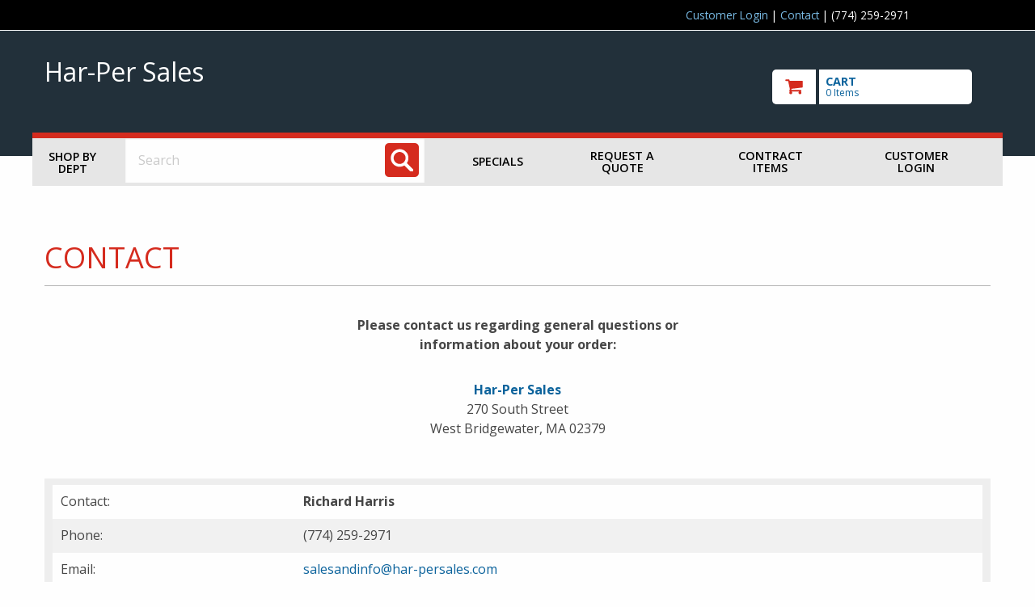

--- FILE ---
content_type: text/html
request_url: https://www.har-persales.com/shop/aboutus/incommember.asp?mscssid=7300279338FB3B55BE82F21EC4EF5B96&mbrid=3529&custid=TEMP
body_size: 19045
content:
<!doctype html>

<html class="no-js" lang="en" dir="ltr">
  <head>
	<meta http-equiv="Content-Type" content="text/html; charset=utf-8" charset="utf-8" />
	<meta http-equiv="x-ua-compatible" content="ie=edge" />
	<meta name="viewport" content="width=device-width, initial-scale=1.0" />


	<title>Har-Per Sales: Contact</title>

	<link rel="stylesheet" href="/shop/responsive/css/foundation.css">
	<link rel="stylesheet" href="/shop/responsive/css/app.css">
	<link href="https://fonts.googleapis.com/css?family=Open+Sans:300,400,600,700,800" rel="stylesheet">
	<link rel="stylesheet" href="/shop/responsive/css/font-awesome/css/font-awesome.min.css">
	<link rel="stylesheet" href="/shop/responsive/css/jquery.sidr.dark.css">
	<link rel="stylesheet" href="/shop/responsive/css/incom.css?v=2">
	<link rel="stylesheet" href="/shop/responsive/css/theme1.css">

	<script src="/shop/responsive/js/vendor/jquery.js"></script>
	<script src="/shop/scripts/jquery.validate.min.js"></script>
	<script src="/shop/scripts/jquery.jsonSuggest-2.js"></script>

	<!-- GA: UA-885320-6 -->	<script>
		(function(i,s,o,g,r,a,m){i['GoogleAnalyticsObject']=r;i[r]=i[r]||function(){
		(i[r].q=i[r].q||[]).push(arguments)},i[r].l=1*new Date();a=s.createElement(o),
		m=s.getElementsByTagName(o)[0];a.async=1;a.src=g;m.parentNode.insertBefore(a,m)
		})(window,document,'script','//www.google-analytics.com/analytics.js','ga');
		ga('create', 'UA-885320-6', 'auto');
		ga('send', 'pageview');
	</script>


	<script language="javascript">


jQuery(document).ready(function( $ ) {
	
	if (0) {
		$('input#find_spec').jsonSuggest({
			url: '//www.har-persales.com/shop/shop/Products/Search.asmx/Suggest?mscssid=732A59BE504C678DBA0A90C9D40F18F9&mbrid=3529&custid=TEMP',
			postData : {
				taxonomy : '0:19,15,12,6,8,3,25,2,21,20,9,4,13,22,5,16,24,11,14,1,17,23,10,7|3:93',
				suppress : '0:1814,1811,18,1813,1812,1815'
			},
			minCharacters: 3,
			width: 500,
			searchURL: '//www.har-persales.com/shop/find2.asp?mscssid=732A59BE504C678DBA0A90C9D40F18F9&mbrid=3529&custid=TEMP',
			searchURLParam: 'find_spec',
			extraURLParams : { categories : document.searchform.categories },
			onSelect: function(item) {
				if (item.url)
					document.location = PageURLx(item.url);
			}
		});
	}
	
});


function doWindowOpts(url, name, opts)
{
	if (!url || !name || url.length <= 0 || name.length <= 0)
		return false;

	var arrOpts	 = new Array();
	var windowOpts = { 'status'	  : 'no',
						'height'	  : 300,
						'width'		: 500,
						'resizable'  : 'yes',
						'toolbar'	 : 'no',
						'location'	: 'no',
						'menubar'	 : 'no',
						'scrollbars' : 'yes' };

	for (key in windowOpts)
	{
		windowOpts[key] = opts[key];
		arrOpts.push(key + "=" + windowOpts[key]);
	}

	window.open(url, name, arrOpts.join(","), 'replace');

	return false;
}

function doSizedWindow( url, width, height )
{
	return doWindowOpts(url, 'InComSupply', {'width' : width, 'height' : height});
}

function doWindow( url )
{
	window.name = 'main';
	return doWindowOpts(url, 'InComSupply', {});
}

function setAdvancedSearch()
{
	var sf  = document.forms["searchform"];
	var asf = document.forms["advancedsearchform"];

	if (sf && asf)
	{
		var findspec = sf.find_spec;
		if (findspec) findspec = findspec.value;

		var sdept = sf.categories;
		if (sdept) sdept = sdept[sdept.selectedIndex].value;

		asf.parentanddepartment.value = sdept;
		asf.find_spec.value			  = findspec;
		asf.submit();
	}

	return false;
}

		
		</script>

		<style>
		
		</style>
		<!-- 3.22.114.99 -->
	</head>
	<body id="member-override" class="palette1">

	<!-- GA: UA-885320-6 --><!-- GA body code -->

<div id="utilityWrap">
	<div class="row" id="utilityBar">
		<div class="large-1 columns"></div>
		<div class="large-8 large-offset-3 small-12 columns">
			<p class="utilityTxt smallCenter">
				
	<a href="#" class="loginTrigger">Customer Login</a> |


 <a href="//www.har-persales.com/shop/aboutus/incommember.asp?mscssid=732A59BE504C678DBA0A90C9D40F18F9&mbrid=3529&custid=TEMP">Contact</a> | (774) 259-2971
			</p>
		</div>

		
		<div class="small-12 columns">
			<div class="customerLogin" id="customerLogin" style="display: none;">
				<form name="incom_login" method="post" action="https://www.har-persales.com/shop/aboutus/incommember.asp?mscssid=732A59BE504C678DBA0A90C9D40F18F9&mbrid=3529&custid=TEMP" style="margin: 1em 0 0 0">
					<label for="username">Username or Email Address
					<input name="username" id="username" placeholder="username/email" size="24" maxlength="256" type="text" /></label>

					<label for="pw">Password
					<input id="pw" name="password" placeholder="password" value="" size="12" maxlength="256" type="password" /></label>

					<br />

					<input name="login_btn" id="login_btn" value=" LOGIN " type="submit" class="button" />
					<input name="login" id="login" value="1" type="hidden" />
					<input type="hidden" name="login_redirect" value="https://www.har-persales.com/shop/aboutus/incommember.asp?mscssid=732A59BE504C678DBA0A90C9D40F18F9&amp;mbrid=3529&amp;custid=TEMP" />

					<div style="clear: both;"></div>

					<div class="become-customer">
						Not a customer? <a href="//www.har-persales.com/shop/aboutus/incommember.asp?mscssid=732A59BE504C678DBA0A90C9D40F18F9&mbrid=3529&custid=TEMP">Request an account!</a>
					</div>
					<a href="javascript:;" class="forgot-password" onclick="window.open('/shop/forgot_password.asp', 'forgotpassword', 'resizable=yes,height=400,width=500'); return false;">Forgot Password?</a>
				</form>
			</div>
		</div>

	</div>
</div>

<div id="mast" role="banner">
	<div class="row">
		<div class="large-9 medium-7 small-12 columns">
			<a href="//www.har-persales.com/shop/departments.asp?mscssid=732A59BE504C678DBA0A90C9D40F18F9&mbrid=3529&custid=TEMP" class="logo-link">
			
				<div id="membername">Har-Per Sales</div>
			
			</a>
			<div id="extraPhone">
				(774) 259-2971
			</div>
		</div>
		<div class="large-3 medium-5 small-12 columns">
			
<a href="//www.har-persales.com/shop/basket.asp?mscssid=732A59BE504C678DBA0A90C9D40F18F9&mbrid=3529&custid=TEMP" id="checkoutWrap" title="Go to Cart" aria-label="go to cart">
	<img src="/shop/responsive/img/cart_ico.png" alt="Checkout" id="cartIco">
	<div id="cartData">
		<p>CART</p>
		<span id="cartItems">0 Items</span>
	</div>
	<div style="clear:both;"></div>
</a>

<div id="hamburger" class="show-for-small-only">
	<a sid="mobile-menu" class="menu-button" href="#sidr">Toggle menu</a>
</div>

		</div>
	</div>
</div>


<div id="sidr" class="hide-for-medium-up show-for-landscape-phone" style="display: none;">
	<ul>
		<li>
			<a href="//www.har-persales.com/shop/dept.asp?mscssid=732A59BE504C678DBA0A90C9D40F18F9&mbrid=3529&custid=TEMP">Shop by Dept</a>
		</li>
		
		<li>
			
				<a href="//www.har-persales.com/shop/specials.asp?mscssid=732A59BE504C678DBA0A90C9D40F18F9&mbrid=3529&custid=TEMP">Specials</a>
			
		</li>
		
		<li>
			
			<a href="//www.har-persales.com/shop/onetimebuy.asp?mscssid=732A59BE504C678DBA0A90C9D40F18F9&mbrid=3529&custid=TEMP">Request a Quote</a>
			
		</li>
		
		<li>
			
				<a href="//www.har-persales.com/shop/contract_items.asp?mscssid=732A59BE504C678DBA0A90C9D40F18F9&mbrid=3529&custid=TEMP">Contract Items</a>
			
		</li>

	</ul>
	<form action="/shop/find2.asp" method="get" class="hide-for-landscape-phone">
		<input type="text" name="find_spec" aria-label="Search" placeholder="Search..." value="" />
	</form>
</div>
<div id="overlay"></div>
<div class="hide-for-small-only row" id="mainNavWrap" role="navigation">

	<div class="large-1 medium-2 small-12 columns" id="shop_by_dept">
		<a href="//www.har-persales.com/shop/dept.asp?mscssid=732A59BE504C678DBA0A90C9D40F18F9&mbrid=3529&custid=TEMP">Shop by Dept</a>
	</div>
	<div class="large-4 medium-8 small-12 columns" role="search">
		<form name="searchform" id="searchForm" method="post" action="//www.har-persales.com/shop/find2.asp?mscssid=732A59BE504C678DBA0A90C9D40F18F9&mbrid=3529&custid=TEMP">
			<label for="find_spec" class="visuallyhidden">Search: </label>
			<input name="find_spec" id="find_spec" type="text" placeholder="Search" size="25" value="" />
		  	<input type="image" aria-label="Search" name="submitbutton" id="searchBt" alt="search" title="search" src="/shop/responsive/img/ico_search.png">
		</form>
	</div>
	<div class="large-7 medium-2 small-12 columns">
		<div id="hamburger2" class="show-for-landscape-phone">
			<a sid="mobile-menu" class="menu-button" href="#sidr">Toggle menu</a>
		</div>

		<div id="mainnav" class="hide-for-landscape-phone">
			<!-- a href="#">Brands</a To add this, change css to padding: 1em 1.5em; in #mainnav a in themes -->
			
					<a href="//www.har-persales.com/shop/specials.asp?mscssid=732A59BE504C678DBA0A90C9D40F18F9&mbrid=3529&custid=TEMP">Specials</a>
				
				<a href="//www.har-persales.com/shop/onetimebuy.asp?mscssid=732A59BE504C678DBA0A90C9D40F18F9&mbrid=3529&custid=TEMP">Request a Quote</a>
			
				<a href="//www.har-persales.com/shop/contract_items.asp?mscssid=732A59BE504C678DBA0A90C9D40F18F9&mbrid=3529&custid=TEMP">Contract Items</a>
			
				<a href="#" class="loginTrigger">Customer Login</a>
			

		</div>
	</div>
	
</div>

<!-- HEADER END -->



<div role="main">
	<div class="pageWrap">
    <div class="row intHeader">
      <div class="large-12 medium-12 small-12 columns">
        <h1>Contact</h1>
      </div>
    </div>
		<div class="row">
			<div class="large-12 medium-12 small-12 columns">
			
<!-- <img src="//media.incomsupply.com/incom/headers/customer.gif" width=245 height=30 border=0><br /><br /><br /> -->

<center class="bodyText">
  
    <b>Please contact us regarding general questions or <BR>information about your order:</b>
  
</center><br />

<table border="0" cellpadding="5" cellspacing="0" align="center" width="350">
  <tr valign="top">
    <td align="left" class="bodyText">
	

	<center><b><font size="3"><A HREF="http://www.har-persales.com">Har-Per Sales</A></font></b><br>
	  270 South Street<BR>
	  	West Bridgewater, MA 02379<BR>
	  
	</center>
    </font>
    </td>
  </tr>
</table><br />


  <table border="0" cellpadding="5" cellspacing="0" align="center" width="350">
    <tr>
      <td colspan="2" align="left" bgcolor="#eeeeee" class="bodyText">
       <table cellspacing="0" cellpadding="2" border="0">
         
           <tr>
             <td>Contact:</td><td><B>Richard Harris</B></td>
           </tr>
         
         <tr>
           <td style="padding-right: 30px;">Phone:</td><td>(774) 259-2971</td>
         </tr>
         
             <tr>
               <td>Email:</td><td><A HREF="mailto:salesandinfo@har-persales.com">salesandinfo@har-persales.com</A></td>
             </tr>
           
       </table>
      </td>
    </tr>
  </table>


<!--            <P ALIGN="CENTER">
              <IMG SRC="//media.incomsupply.com/incom/shop/creditcards.gif" WIDTH="145" HEIGHT="22" BORDER="0" ALT="Credit Cards">
              <BR CLEAR="ALL">
              <A HREF="http://www.bbbonline.org/r2.cfm?ID=0352000287"><IMG SRC="//media.incomsupply.com/incom/other/bbbolt.gif" WIDTH=65 HEIGHT=50 BORDER="0" ALT="BBBOnLine"></A>
              <A HREF="http://www.verisign.com/"><IMG SRC="//media.incomsupply.com/incom/other/verisign.gif" WIDTH=119 HEIGHT=50 BORDER="0" ALT="Verisign"></A>
              <A HREF="http://www.bbbsa.org/"><IMG SRC="//media.incomsupply.com/incom/other/bbbslogosm.gif" WIDTH=152 HEIGHT=50 BORDER="0" ALT="Big Brothers Big Sisters of America"></A>
            </P>-->
		</div>
	</div>
</div>



<!-- BEGIN FOOTER --><!--  -->
<div id="footer" role="footer">
	<div class="row">
		<div class="large-2 medium-4 small-12 columns">
		
				<span class="mbraddress">
					270 South Street<br />
				West Bridgewater, MA 02379
				</span>
			
			<div>(774) 259-2971</div>
			
				<a href="mailto:salesandinfo@har-persales.com">salesandinfo@har-persales.com</a>
			
		</div>
		<div class="large-7 medium-8 small-12 columns member-footer">

		</div>
		<div class="large-3 medium-12 small-12 columns" style="text-align: center;">
			<a href="/" class="logo-link">
				
					<div id="membername">Har-Per Sales</div>
				
			</a>
		</div>
	</div>
	<div class="row">
		<p class="footer-links">
			
				<a href="https://www.incomsupply.com/members/" target="_new">Member Area</a> |
			
		<a href="/shop/aboutus/privacy.asp"> Privacy Policy </a> |
		<a href="/shop/aboutus/wcag.asp"> Accessibility Policy</a></p>
		</div>
</footer>

    <script src="/shop/responsive/js/vendor/what-input.js"></script>
    <script src="/shop/responsive/js/vendor/foundation.js"></script>
    <script src="/shop/responsive/js/app.js"></script>
    <script src="/shop/responsive/js/jquery.sidr.min.js"></script>
    <script src="/shop/responsive/js/ui-widget-scripts.js?v=2"></script>

    <script>

    $(document).ready(function () {
      $('#mobile-menu').sidr({
        timing: 'ease-in-out',
        speed: 500,
	    displace: false,
  		side: 'right'
      });
    });
    $( window ).resize(function () {
      $.sidr('close', 'sidr');
    });

    $('#overlay, #close-menu-button').click(function () {
      $.sidr('close', 'sidr');
    });

    $('.menu-button').click(function () {
      $.sidr('open', 'sidr');
    });


    </script>
<!-- END FOOTER -->

<!-- 'Start Department Menu -->
	<div id="flyoutContent" style="display: none;">
		<div id="cat_flyout_display" class="cat_flyout_display">
			<div class="deptrow row">
				<div class='deptcolumn column small-4 end'><ul>
<li><a href='//www.har-persales.com/shop/dept.asp?mscssid=732A59BE504C678DBA0A90C9D40F18F9&mbrid=3529&custid=TEMP&parent_id=0&dept_id=19&idept_name=Automotive'>Automotive</a></li><li><a href='//www.har-persales.com/shop/dept.asp?mscssid=732A59BE504C678DBA0A90C9D40F18F9&mbrid=3529&custid=TEMP&parent_id=0&dept_id=15&idept_name=Building%20Materials'>Building Materials</a></li><li><a href='//www.har-persales.com/shop/dept.asp?mscssid=732A59BE504C678DBA0A90C9D40F18F9&mbrid=3529&custid=TEMP&parent_id=0&dept_id=12&idept_name=Cleaning%20Supplies'>Cleaning Supplies</a></li><li><a href='//www.har-persales.com/shop/dept.asp?mscssid=732A59BE504C678DBA0A90C9D40F18F9&mbrid=3529&custid=TEMP&parent_id=0&dept_id=6&idept_name=Clothing%20%26%20Apparel'>Clothing & Apparel</a></li><li><a href='//www.har-persales.com/shop/dept.asp?mscssid=732A59BE504C678DBA0A90C9D40F18F9&mbrid=3529&custid=TEMP&parent_id=0&dept_id=8&idept_name=Doors%20%26%20Windows'>Doors & Windows</a></li><li><a href='//www.har-persales.com/shop/dept.asp?mscssid=732A59BE504C678DBA0A90C9D40F18F9&mbrid=3529&custid=TEMP&parent_id=0&dept_id=3&idept_name=Electrical'>Electrical</a></li><li><a href='//www.har-persales.com/shop/dept.asp?mscssid=732A59BE504C678DBA0A90C9D40F18F9&mbrid=3529&custid=TEMP&parent_id=0&dept_id=25&idept_name=Electronics'>Electronics</a></li><li><a href='//www.har-persales.com/shop/dept.asp?mscssid=732A59BE504C678DBA0A90C9D40F18F9&mbrid=3529&custid=TEMP&parent_id=0&dept_id=2&idept_name=Farm%20%26%20Ranch'>Farm & Ranch</a></li><li><a href='//www.har-persales.com/shop/dept.asp?mscssid=732A59BE504C678DBA0A90C9D40F18F9&mbrid=3529&custid=TEMP&parent_id=0&dept_id=21&idept_name=Food%20%26%20Snacks'>Food & Snacks</a></li></ul></div>
<div class='deptcolumn column small-4 end'><ul>
<li><a href='//www.har-persales.com/shop/dept.asp?mscssid=732A59BE504C678DBA0A90C9D40F18F9&mbrid=3529&custid=TEMP&parent_id=0&dept_id=20&idept_name=Hand%20Tools'>Hand Tools</a></li><li><a href='//www.har-persales.com/shop/dept.asp?mscssid=732A59BE504C678DBA0A90C9D40F18F9&mbrid=3529&custid=TEMP&parent_id=0&dept_id=9&idept_name=Hardware'>Hardware</a></li><li><a href='//www.har-persales.com/shop/dept.asp?mscssid=732A59BE504C678DBA0A90C9D40F18F9&mbrid=3529&custid=TEMP&parent_id=0&dept_id=4&idept_name=Heating%2C%20Ventilation%20%26%20Air%20Conditioning'>Heating, Ventilation & Air Conditioning</a></li><li><a href='//www.har-persales.com/shop/dept.asp?mscssid=732A59BE504C678DBA0A90C9D40F18F9&mbrid=3529&custid=TEMP&parent_id=0&dept_id=13&idept_name=Holiday%20Decorations%20%26%20Supplies'>Holiday Decorations & Supplies</a></li><li><a href='//www.har-persales.com/shop/dept.asp?mscssid=732A59BE504C678DBA0A90C9D40F18F9&mbrid=3529&custid=TEMP&parent_id=0&dept_id=22&idept_name=Housewares'>Housewares</a></li><li><a href='//www.har-persales.com/shop/dept.asp?mscssid=732A59BE504C678DBA0A90C9D40F18F9&mbrid=3529&custid=TEMP&parent_id=0&dept_id=5&idept_name=Lawn%20%26%20Garden'>Lawn & Garden</a></li><li><a href='//www.har-persales.com/shop/incom_dept.asp?mscssid=732A59BE504C678DBA0A90C9D40F18F9&mbrid=3529&custid=TEMP&parent_id=0&dept_id=93&idept_name=Midstate%20Tool%20%26%20Supply'>Midstate Tool & Supply</a></li><li><a href='//www.har-persales.com/shop/dept.asp?mscssid=732A59BE504C678DBA0A90C9D40F18F9&mbrid=3529&custid=TEMP&parent_id=0&dept_id=16&idept_name=Office%20Supplies'>Office Supplies</a></li><li><a href='//www.har-persales.com/shop/dept.asp?mscssid=732A59BE504C678DBA0A90C9D40F18F9&mbrid=3529&custid=TEMP&parent_id=0&dept_id=24&idept_name=Outdoor%20Living'>Outdoor Living</a></li></ul></div>
<div class='deptcolumn column small-4 end'><ul>
<li><a href='//www.har-persales.com/shop/dept.asp?mscssid=732A59BE504C678DBA0A90C9D40F18F9&mbrid=3529&custid=TEMP&parent_id=0&dept_id=11&idept_name=Paint%20%26%20Painting%20Supplies'>Paint & Painting Supplies</a></li><li><a href='//www.har-persales.com/shop/dept.asp?mscssid=732A59BE504C678DBA0A90C9D40F18F9&mbrid=3529&custid=TEMP&parent_id=0&dept_id=14&idept_name=Pet%20Supplies'>Pet Supplies</a></li><li><a href='//www.har-persales.com/shop/dept.asp?mscssid=732A59BE504C678DBA0A90C9D40F18F9&mbrid=3529&custid=TEMP&parent_id=0&dept_id=1&idept_name=Plumbing%20Supplies'>Plumbing Supplies</a></li><li><a href='//www.har-persales.com/shop/dept.asp?mscssid=732A59BE504C678DBA0A90C9D40F18F9&mbrid=3529&custid=TEMP&parent_id=0&dept_id=17&idept_name=Power%20Tools%20%26%20Accessories'>Power Tools & Accessories</a></li><li><a href='//www.har-persales.com/shop/dept.asp?mscssid=732A59BE504C678DBA0A90C9D40F18F9&mbrid=3529&custid=TEMP&parent_id=0&dept_id=23&idept_name=Safety'>Safety</a></li><li><a href='//www.har-persales.com/shop/dept.asp?mscssid=732A59BE504C678DBA0A90C9D40F18F9&mbrid=3529&custid=TEMP&parent_id=0&dept_id=10&idept_name=Sporting%20Goods'>Sporting Goods</a></li><li><a href='//www.har-persales.com/shop/dept.asp?mscssid=732A59BE504C678DBA0A90C9D40F18F9&mbrid=3529&custid=TEMP&parent_id=0&dept_id=7&idept_name=Storage%20%26%20Organization'>Storage & Organization</a></li></ul></div>

			</div>
		</div>
	</div>

<!-- 'End Department Menu -->
  </body>
</html>
<!-- 'END VESTIGAL FOOTER -->



--- FILE ---
content_type: text/css
request_url: https://www.har-persales.com/shop/responsive/css/incom.css?v=2
body_size: 7222
content:
html,
body {
  font-size: 16px;
}

body > img:first-child {
  display: none;
}

a[href*="/"]:after,
a[href*="/"]:visited:after {
  content: normal;
}

:required {
  box-shadow: 0px 0px 4px rgba(200, 0, 0, 0.85);
}

.loginerror {
  text-align: right;
  font-style: italic;
  padding: 0.5em;
  background-color: #880000;
  color: white;
  float: right;
  margin-top: 0.25em;
}

.error-text {
  color: #aa0000;
  font-weight: bold;
}

.error-box {
  width: 70%;
  padding: 1em;
  margin: 1em auto;
  border: solid #aa0000 0.1em;
  text-align: center;
}

#membername {
  font-size: 24pt;
  color: white;
}

#checkoutWrap {
  margin: 1em 0 0 0;
  display: block;
}

.frontMemberImage {
  margin: 0 auto;
  display: block;
}

#footer .footer-links {
  text-align: center;
}

.welcome-message {
  border: 1px solid #ddd;
  border-radius: 12px;
  padding-top: 1em;
  margin-bottom: 1em;
  font-size: 1.2em;
}

.welcome-message p {
  text-align: center;
  line-height: 1.4;
}

.prop65-product-image {
  width: 100px;
}

.prop65-modal-link {
  padding: 0.5em 0;
}

.prop65-modal-link a {
  font-weight: bold;
}

.prop65-modal-link img {
  padding: 0.25em;
  margin-right: 0.25em;
  margin-top: -0.1em;
}

.prop65-product-detail {
  font-weight: normal;
  font-size: 1rem;
}

.prop65-product-warning {
  margin: 1em 0;
}

.prop65-product-warning img {
  margin-right: 0.5em;
  margin-top: 0.1em;
}

.prop65-product-warning-message {
  font-size: 1rem;
  font-weight: normal;
  padding-top: 1em;
  display: inline;
}

/*\
\__|
$$\ $$$$$$$\  $$$$$$$\   $$$$$$\   $$$$$$\         $$$$$$\   $$$$$$\   $$$$$$$\ 
$$ |$$  __$$\ $$  __$$\ $$  __$$\ $$  __$$\       $$  __$$\ $$  __$$\ $$  _____|
$$ |$$ |  $$ |$$ |  $$ |$$$$$$$$ |$$ |  \__|      $$ /  $$ |$$ /  $$ |\$$$$$$\  
$$ |$$ |  $$ |$$ |  $$ |$$   ____|$$ |            $$ |  $$ |$$ |  $$ | \____$$\ 
$$ |$$ |  $$ |$$ |  $$ |\$$$$$$$\ $$ |            $$$$$$$  |\$$$$$$$ |$$$$$$$  |
\__|\__|  \__|\__|  \__| \_______|\__|            $$  ____/  \____$$ |\_______/ 
                                                  $$ |      $$\   $$ |
*********** from theme1 inner pages ***********   $$ |      \$$$$$$  |
                                                  \__|       \_____*/
.intHeader {
  margin-top: 1em;
  padding-bottom: 2.25em;
}

.intHeader h1 {
  text-transform: uppercase;
  padding-bottom: 0.25em;
  border-bottom: 1px solid #b4b4b4;
  font-weight: 400;
  color: #d52b1e;
  margin-bottom: 0;
}

.form-thank-you {
  color: #a00;
  font-size: 1.2em;
}

/*\                                               
                                    $$ |                                              
 $$$$$$\   $$$$$$\   $$$$$$\   $$$$$$$ |       $$$$$$\   $$$$$$\   $$$$$$\   $$$$$$\  
$$  __$$\ $$  __$$\ $$  __$$\ $$  __$$ |      $$  __$$\  \____$$\ $$  __$$\ $$  __$$\ 
$$ /  $$ |$$ |  \__|$$ /  $$ |$$ /  $$ |      $$ /  $$ | $$$$$$$ |$$ /  $$ |$$$$$$$$ |
$$ |  $$ |$$ |      $$ |  $$ |$$ |  $$ |      $$ |  $$ |$$  __$$ |$$ |  $$ |$$   ____|
$$$$$$$  |$$ |      \$$$$$$  |\$$$$$$$ |      $$$$$$$  |\$$$$$$$ |\$$$$$$$ |\$$$$$$$\ 
$$  ____/ \__|       \______/  \_______|      $$  ____/  \_______| \____$$ | \_______|
$$ |                                          $$ |                $$\   $$ |          
$$ |                                          $$ |                \$$$$$$  |          
\__|                                          \__|                 \_____*/

.volume_discount_table .vdisc {
  text-align: right;
}

.prodInfo p {
  margin: 0;
  color: #737373;
}

.prodInfo .prodName {
  font-size: 1.5em;
  font-weight: 600;
  margin: 0;
  font-size: 1.1em;
  margin: 0;
  color: #111;
}

.prodInfo .prodBrand {
  font-size: 0.85em;
}

.prodInfo .prodSku {
  font-size: 0.85em;
}

.prodInfo .prodPrice {
  font-size: 1.4em;
  font-weight: 600;
  margin: 0;
  color: #111;
}

.prodInfo a.prodView {
  font-size: 0.65em;
  font-weight: 400;
}

.prodDetails {
  margin-bottom: 2em;
}

.prodDetails .prodSubCompany {
  font-weight: 600;
  font-size: 1.2em;
}

.prodVariations {
  font-size: 0.9em;
}

.prodVariations th {
  background-color: #dadada;
}

/*\                               $$\                      $$\     
                  $$ |                              $$ |                     $$ |    
 $$$$$$$\$$$$$$\$$$$$$\          $$$$$$$\  $$$$$$\  $$ | $$$$$$\   $$$$$$$\$$$$$$\   
$$  _____\____$$\_$$  _|        $$  _____|$$  __$$\ $$ |$$  __$$\ $$  _____\_$$  _|  
$$ /     $$$$$$$ |$$ |          \$$$$$$\  $$$$$$$$ |$$ |$$$$$$$$ |$$ /       $$ |    
$$ |    $$  __$$ |$$ |$$\        \____$$\ $$   ____|$$ |$$   ____|$$ |       $$ |$$\ 
\$$$$$$$\$$$$$$$ |\$$$$  |      $$$$$$$  |\$$$$$$$\ $$ |\$$$$$$$\ \$$$$$$$\  \$$$$  |
 \_______\_______| \____/       \_______/  \_______|\__| \_______| \_______|  \___*/

.row .row.catSelection {
  margin: 0 0 1em 0;
  border: 1px solid #d9d9d9;
}

.catList a {
  font-weight: 400;
}

.catList a:hover {
  font-weight: 700;
  text-decoration: underline;
}

.catHd {
  padding-left: 0.75rem;
}

.catHd h2 {
  font-weight: 400;
  margin-bottom: 0.5em;
  color: #5d5d5d;
  font-size: 2em;
}

.catInstruct {
  font-weight: 400;
  color: #737373;
}

.breadCrumbs {
  padding-left: 0;
}

/*\       $$\                                              
          \__|      $$ |                                             
 $$$$$$$\ $$\  $$$$$$$ | $$$$$$\        $$$$$$$\   $$$$$$\$$\    $$\ 
$$  _____|$$ |$$  __$$ |$$  __$$\       $$  __$$\  \____$$\$$\  $$  |
\$$$$$$\  $$ |$$ /  $$ |$$$$$$$$ |      $$ |  $$ | $$$$$$$ \$$\$$  / 
 \____$$\ $$ |$$ |  $$ |$$   ____|      $$ |  $$ |$$  __$$ |\$$$  /  
$$$$$$$  |$$ |\$$$$$$$ |\$$$$$$$\       $$ |  $$ |\$$$$$$$ | \$  /   
\_______/ \__| \_______| \_______|      \__|  \__| \_______|  \*/

.vertNavHd {
  font-weight: 700;
  display: block;
  margin-bottom: 0.85em;
}

.vertNavGroup {
  margin-bottom: 1em;
}

.vertNav nav ul {
  list-style: none;
  padding: 0;
  margin: 0;
  line-height: 115%;
}

.vertNav li {
  margin-bottom: 0.6em;
  font-size: 0.85em;
}

.vertNav li:hover {
  text-decoration: underline;
  font-weight: 700;
}

.memberNav {
  text-align: center;
  width: 90%;
  margin: 0 auto 1em auto;
}

.memberNav div {
  text-align: center;
  display: inline-block;
  margin: 1em 0.25em;
}

.memberNav div a {
  font-size: 1em;
  color: #fff;
  padding: 0.75em 2.5em;
  /* margin-right:.5em; */
  background-color: #d52b1e;
  -moz-border-radius: 5px;
  -webkit-border-radius: 5px;
  border-radius: 5px;
  -khtml-border-radius: 5px;
  -webkit-transition: background-color 0.5s ease;
  -moz-transition: background-color 0.5s ease;
  -o-transition: background-color 0.5s ease;
  transition: background-color 0.5s ease;
}

.memberNav div a:hover {
  background-color: rgba(0, 0, 0, 0.8);
  opacity: 0.8;
}

.palette6 #mainNavWrap #searchForm a {
  color: black;
}

/*$$$$\  $$$$$$$\   $$$$$$\  
$$  __$$\ $$  __$$\ $$  __$$\ 
$$ /  $$ |$$ |  $$ |$$ /  $$ |
$$$$$$$$ |$$ |  $$ |$$$$$$$$ |
$$  __$$ |$$ |  $$ |$$  __$$ |
$$ |  $$ |$$ |  $$ |$$ |  $$ |
$$ |  $$ |$$$$$$$  |$$ |  $$ |
\__|  \__|\_______/ \__|  \_*/

a:focus {
  color: red;
  text-decoration: underline;
  outline: none !important;
  border: 1px solid red;
}

input.button:focus {
  border: 1px solid red;
  background-color: red;
  outline: none !important;
}

input:focus,
textarea:focus,
select:focus {
  border: 1px solid red;
  outline: 1px solid red;
}

#mainNavWrap a:focus {
  color: #fff;
  text-decoration: underline;
  background-color: #000;
}

.memberNav a:focus {
  border: 1px solid blue;
  outline: none !important;
}

.column-block a:focus {
  border: 1px solid blue;
  display: block;
  background-color: black;
}

a.skip-link {
  position: absolute;
  left: -10000px;
  top: auto;
  width: 1px;
  height: 1px;
  overflow: hidden;
}

a.skip-link:focus {
  position: static;
  width: auto;
  height: auto;
}

/*\            $$$$$$\  $$\                                $$\     
                  $$ |          $$  __$$\ $$ |                               $$ |    
 $$$$$$$\$$$$$$\$$$$$$\         $$ /  \__|$$ |$$\   $$\  $$$$$$\  $$\   $$\$$$$$$\   
$$  _____\____$$\_$$  _|        $$$$\     $$ |$$ |  $$ |$$  __$$\ $$ |  $$ \_$$  _|  
$$ /     $$$$$$$ |$$ |          $$  _|    $$ |$$ |  $$ |$$ /  $$ |$$ |  $$ | $$ |    
$$ |    $$  __$$ |$$ |$$\       $$ |      $$ |$$ |  $$ |$$ |  $$ |$$ |  $$ | $$ |$$\ 
\$$$$$$$\$$$$$$$ |\$$$$  |      $$ |      $$ |\$$$$$$$ |\$$$$$$  |\$$$$$$  | \$$$$  |
 \_______\_______| \____/       \__|      \__| \____$$ | \______/  \______/   \____/ 
                                              $$\   $$ |                             
                                              \$$$$$$  |                             
                                               \_____*/
#cat_flyout_display,
#find_spec_results {
  position: absolute;
  background-color: white;
  margin-left: 0;
  font-size: 1rem;
  border: 1px solid #ddd;
}

#find_spec_results {
  width: 40em !important;
}

#cat_flyout_display {
  margin-top: 0.8em;
  margin-left: -1em;
  width: 51em; /* About 768 */
  display: none;
  padding-bottom: 1em;
  padding-top: 1em;
}

#shop_by_dept:hover #cat_flyout_display,
#shop_by_dept #cat_flyout_display:hover {
  display: block;
}

#cat_flyout_display .depthead {
  text-transform: none;
  text-align: left;
  margin-left: 0.9375rem;
  border-bottom: 1px solid #333;
  padding-top: 1em;
  margin-bottom: 0.5em;
}

#cat_flyout_display .deptcolumn ul,
#cat_flyout_display .deptcolumn ul a,
#cat_flyout_display .deptcolumn ul a:link {
  margin-left: 0;
  margin-bottom: 0;
  padding-left: 0;
  line-height: 1.1;
  font-weight: normal;
  color: #000 !important;
}

#cat_flyout_display .deptcolumn ul a:focus,
#cat_flyout_display .deptcolumn ul a:hover {
  color: red !important;
  text-decoration: underline;
}

#cat_flyout_display .deptcolumn ul a:focus {
  border: 1px solid red;
  background-color: transparent;
}

#cat_flyout_display .deptrow {
  margin-left: 0;
  margin-right: 0;
}

#cat_flyout_display li,
#find_spec_results li {
  display: block;
  text-align: left;
  text-transform: none;
  padding-bottom: 0.75em;
}

#find_spec_results li {
  padding-left: 1em;
  font-weight: normal;
}

#find_spec_results li small {
  display: block;
  padding-left: 2em;
  font-weight: normal;
}

#find_spec_results .jsonSuggestResultHeader {
  display: block;
  border-bottom: 1px solid #333;
  padding-top: 1em;
  line-height: 1.1;
  text-transform: uppercase;
  margin-bottom: 0.5em;
}

#shop_by_dept {
  padding-top: 1em;
  padding-bottom: 1em;
}

.mult-price-qty,
.mult-price-discount {
  background-color: #f1f1f1;
  border: solid #000000 1px;
  border-top: none;
  text-align: center;
  padding: 0.5rem 0;
}

.mult-price-top {
  border-top: solid #000000 1px;
}

.mult-price-qty {
  background-color: #dadada !important;
  font-weight: bold;
  border-right: none;
}

.compare-field {
  padding: 0.5rem;
}

.compare-field-label {
  width: 200px;
  text-align: right;
  background-color: #dadada !important;
  font-weight: bold;
}

.compare-field-qty-label {
  text-align: right;
  padding-top: 0.45rem;
  font-weight: bold;
}

.product-grid-addfreq a {
  display: inline-block;
  margin-top: 0.28rem;
}

/*** breadcrumb ***/

.department_link,
.categoryListed li small {
  color: #000000;
  /* font-size: 1.1rem; */
  /* text-transform: uppercase; */
  text-decoration: none;
}

#productpage .department_link .dname {
  font-weight: bold;
}

/*\ $$\       $$\                     
          $$ |\__|      $$ |                    
 $$$$$$$\ $$ |$$\  $$$$$$$ | $$$$$$\   $$$$$$\  
$$  _____|$$ |$$ |$$  __$$ |$$  __$$\ $$  __$$\ 
\$$$$$$\  $$ |$$ |$$ /  $$ |$$$$$$$$ |$$ |  \__|
 \____$$\ $$ |$$ |$$ |  $$ |$$   ____|$$ |      
$$$$$$$  |$$ |$$ |\$$$$$$$ |\$$$$$$$\ $$ |      
\_______/ \__|\__| \_______| \_______|\_*/

.slick-arrow.slick-prev,
.slick-arrow.slick-next {
  width: 36px;
  height: 36px;
  top: 46%;
}

.slick-arrow.slick-prev {
  left: -40px;
}
.slick-arrow.slick-next {
  right: -40px;
}

#frontSlide .slick-arrow.slick-prev {
  left: 30px;
  z-index: 100;
}
#frontSlide .slick-arrow.slick-next {
  right: 30px;
  z-index: 100;
}

#frontSlide {
  min-height: 36em;
  margin-top: -2.25em;
  margin-bottom: 0;
}

#frontSlide a:focus {
  border-style: none;
} /* prevents major jumping on click */

#frontSlide .fsSlide {
  min-height: 36em;
  position: relative;
}

#frontSlide .fsSlide .fsImage {
  background-size: cover;
  background-position: center center;
  min-height: 36em;
}

#frontSlide .fsSlide .fsCaption {
  position: absolute;
  left: 0;
  right: 0;
  bottom: 0;
  color: white;
  background-color: rgba(0, 0, 0, 0.6);
  padding: 1em 3em;
  width: 100%;
  height: 8em;
}

#frontSlide .fsSlide .fsCaption .fsButton,
#frontSlide .fsSlide .fsCaption .fsText {
  position: absolute;
}

#frontSlide .fsSlide .fsCaption .fsText {
  top: 1.5em;
  left: 2em;
}

#frontSlide .fsSlide .fsCaption .fsButton {
  top: 2em;
  right: 2em;
}

#frontSlide .fsSlide .fsCaption h2 {
  color: white;
  font-weight: 700;
  text-transform: uppercase;
  line-height: 1.1;
}

#frontSlide .fsSlide .fsCaption a.button {
  text-transform: uppercase;
  /* margin: 1em 2em; */
  background-color: #ed2724;
}

/* hack front page dept boxen for phone call */
.frontFeatTxt {
  min-height: 2em;
}

/*\                     $$\                                                   
      $$ |                    $$ |                                                  
 $$$$$$$ | $$$$$$\   $$$$$$\$$$$$$\          $$$$$$\   $$$$$$\   $$$$$$\   $$$$$$\  
$$  __$$ |$$  __$$\ $$  __$$\_$$  _|        $$  __$$\  \____$$\ $$  __$$\ $$  __$$\ 
$$ /  $$ |$$$$$$$$ |$$ /  $$ |$$ |          $$ /  $$ | $$$$$$$ |$$ /  $$ |$$$$$$$$ |
$$ |  $$ |$$   ____|$$ |  $$ |$$ |$$\       $$ |  $$ |$$  __$$ |$$ |  $$ |$$   ____|
\$$$$$$$ |\$$$$$$$\ $$$$$$$  |\$$$$  |      $$$$$$$  |\$$$$$$$ |\$$$$$$$ |\$$$$$$$\ 
 \_______| \_______|$$  ____/  \____/       $$  ____/  \_______| \____$$ | \_______|
                    $$ |                    $$ |                $$\   $$ |          
                    $$ |                    $$ |                \$$$$$$  |          
                    \__|                    \__|                 \_____*/

#deptpage .deptHead {
  padding-bottom: 0.75rem;
  margin-bottom: 2rem;
  margin-top: -2em;
}

.catHd h2 {
  display: inline;
}

.catHd a {
  display: inline-block;
  margin-top: 0.5rem;
  margin-bottom: 1rem;
}

#deptpage .vertNav {
  padding-left: 0;
}

.categorySelect {
  margin-bottom: 1em;
}

.categorySelect .deptName {
  display: block;
  text-transform: uppercase;
  padding: 0.5rem 1rem;
  margin-bottom: 0.75rem;
}

.categorySelect .deptName.empty:hover {
  text-decoration: underline;
}

.subSubDeptList {
  margin-left: 0;
  padding-left: 0;
}

.subDeptListBox {
  position: relative;
  overflow: hidden;
  /* min-height: 215px; */
}

.subDeptListBox .pane {
  position: absolute;
  left: 0em;
  top: 3em;
  padding-left: 1em;
  padding-right: 1em;
  display: block;
  width: 100%;
}

.subSubDeptList li {
  list-style-type: none;
  display: block;
  float: left;
  padding-bottom: 0.5rem;
  padding-right: 1rem;
}

.subSubDeptList li {
  width: 49%;
}
.subSubDeptList.listWidth-12 li {
  width: 32%;
}

.selectorHead {
  font-weight: bold;
  border-bottom: 1px solid #d9d9d9;
  padding-bottom: 0.75em;
  margin-bottom: 0.75em;
}

.selectorHead a.back-link {
  font-weight: normal;
  font-size: 0.75em;
}
/*\                           $$\       $$\ 
                                    $$ |                          \__|      $$ |
 $$$$$$\   $$$$$$\   $$$$$$\   $$$$$$$ |       $$$$$$\   $$$$$$\  $$\  $$$$$$$ |
$$  __$$\ $$  __$$\ $$  __$$\ $$  __$$ |      $$  __$$\ $$  __$$\ $$ |$$  __$$ |
$$ /  $$ |$$ |  \__|$$ /  $$ |$$ /  $$ |      $$ /  $$ |$$ |  \__|$$ |$$ /  $$ |
$$ |  $$ |$$ |      $$ |  $$ |$$ |  $$ |      $$ |  $$ |$$ |      $$ |$$ |  $$ |
$$$$$$$  |$$ |      \$$$$$$  |\$$$$$$$ |      \$$$$$$$ |$$ |      $$ |\$$$$$$$ |
$$  ____/ \__|       \______/  \_______|       \____$$ |\__|      \__| \_______|
$$ |                                          $$\   $$ |                        
$$ |                                          \$$$$$$  |                        
\__|                                           \_____*/

.product-listing .record-count,
.product-listing .page-count {
  width: 49%;
  float: left;
}
.product-listing .page-count {
  text-align: right;
}

.single-product-grid {
  padding-top: 1em;
  min-height: 34em;
}
.product-grid-top {
  min-height: 25em;
}
.product-grid-bottom {
  border-bottom: 1px solid #ddd;
}
.product-grid-image {
  /* border: 1px solid #eee; */
  padding: 1em;
}
.product-grid-image a {
  display: block;
}
.product-grid-details {
  margin-top: 1em;
}
.details-desc {
  display: none;
}
.details-name {
  min-height: 3em;
  max-height: 3em;
  height: 3em;
  overflow: hidden;
} /* = 2 lines; 4.5em = 3 lines*/
.tiny {
  font-size: 0.65em;
}
.product-grid-price .price {
  white-space: nowrap;
}
.price .price-digits {
  font-size: 1.3em;
  font-weight: bold;
}
.price .price-uom {
  font-size: 0.75em;
}
.price-red {
  color: #df0000;
}
.price-through {
  text-decoration: line-through;
}
.retail-price > .price-digits {
  text-decoration: line-through;
  font-size: 0.8em;
  font-weight: normal;
}
.retail-price > .price-uom {
  font-size: 0.6em;
}
.qty-input {
  width: 2em;
  display: inline-block;
}
.product-grid-qty .button {
  vertical-align: baseline;
}
.product-grid-qty {
  margin-top: 0.25em;
}
.product-grid-price {
  min-height: 3.5em;
}
label.compare-block {
  text-align: center;
}

#contract-items {
  font-size: 0.85em;
}

.product-list-image {
  width: 6em;
}
/* .product-list-qty  { width: 12.5em; vertical-align: center; text-align: right; } */
.product-list-qty input {
  margin: 0;
}
.product-list-qty .button {
  vertical-align: baseline;
  margin-left: 0.25em;
}

.product-list-price {
  font-weight: bold;
}

.add-confirm {
  color: white;
  background-color: #e97c00;
  font-weight: bold;
  position: absolute;
  text-align: center;
  font-size: 0.8em;
  padding: 0.5em 0.25em;
  display: none;
}

.add-confirm:focus {
  color: white;
  text-decoration: none;
}


.fwarning
{
	font-size: .7em;
	font-weight: bold;
	color: #aa0000;
}

.frequent-items th:first-child,
.frequent-items td:first-child {
	align: center;
	vertical-align: middle;
	padding: .8em;
	width: 2em;
}

.frequent-items th:first-child input,
.frequent-items td:first-child input {
	width: 1em;
	height: 1em;
	margin: 0;
}

.frequent-items {
	font-size: .85em;
}

.frequent-items > table th {
	text-align: left;
}

.frequent-items label.compare-block {
	display: none;
}

.frequent-items input.compare-item {
	display: none;
}

.frequent-items input.add-feedback {
	display: inline-block;
	width: inherit;
}

.frequent-items input[type=text] {
	display: inline-block;
	width: inherit;
}


.frequent-msg {
	font-size: 1em;
	margin: 1em 0 1em 3em;
}

.frequent-instruction-header {
	margin: 1.6em 0;
	font-size: 1.1em;
	font-weight: bold;
	text-align: center;
}

/*\                     $$\                     $$\ $$\       $$\           
      $$ |                    $$ |                    $$ |\__|      $$ |          
 $$$$$$$ | $$$$$$\   $$$$$$\$$$$$$\          $$$$$$$\ $$ |$$\  $$$$$$$ | $$$$$$\  
$$  __$$ |$$  __$$\ $$  __$$\_$$  _|        $$  _____|$$ |$$ |$$  __$$ |$$  __$$\ 
$$ /  $$ |$$$$$$$$ |$$ /  $$ |$$ |          \$$$$$$\  $$ |$$ |$$ /  $$ |$$$$$$$$ |
$$ |  $$ |$$   ____|$$ |  $$ |$$ |$$\        \____$$\ $$ |$$ |$$ |  $$ |$$   ____|
\$$$$$$$ |\$$$$$$$\ $$$$$$$  |\$$$$  |      $$$$$$$  |$$ |$$ |\$$$$$$$ |\$$$$$$$\ 
 \_______| \_______|$$  ____/  \____/       \_______/ \__|\__| \_______| \_______|
                    $$ |                                                          
                    $$ |                                                          
                    \_*/

.deptslideshow {
  margin: 0;
  position: relative;
  width: 100%;
  padding: 0px;
}

.deptslideshow:after {
  content: "";
  display: block;
  padding-bottom: 100%;
}

.deptslideshow > div.deptslide {
  position: absolute;
  top: 0px;
  left: 0px;
  right: 0px;
  bottom: 10px;
  background-repeat: no-repeat;
  background-size: contain;
  background-position: center;
}

/*** product page ***/

input.product-qty {
  width: 3em;
  text-align: center;
}

/*** front page dept grid slider ***/
.slick-slide .frontFeatWrap img {
  display: inline-block;
}

.deptBoxSlider {
  display: block !important;
  height: auto;
}
.deptBoxSlider.hidden {
  height: 0;
  overflow: hidden;
}

.deptMore {
  display: none;
}

/*\     $$\                               $$\                     
  $$ |    $$ |                              \__|                    
$$$$$$\   $$$$$$$\   $$$$$$\  $$$$$$\$$$$\  $$\ $$$$$$$\   $$$$$$\  
\_$$  _|  $$  __$$\ $$  __$$\ $$  _$$  _$$\ $$ |$$  __$$\ $$  __$$\ 
  $$ |    $$ |  $$ |$$$$$$$$ |$$ / $$ / $$ |$$ |$$ |  $$ |$$ /  $$ |
  $$ |$$\ $$ |  $$ |$$   ____|$$ | $$ | $$ |$$ |$$ |  $$ |$$ |  $$ |
  \$$$$  |$$ |  $$ |\$$$$$$$\ $$ | $$ | $$ |$$ |$$ |  $$ |\$$$$$$$ |
   \____/ \__|  \__| \_______|\__| \__| \__|\__|\__|  \__| \____$$ |
                                                          $$\   $$ |
                                                          \$$$$$$  |
                                                           \_____*/

/**** theme stuff and stuff consolidated from theme files ***/

#mainNavWrap {
  font-size: 0.9em;
  z-index: 20;
}

#mainNavWrap a:focus {
  border-style: none;
}

#mainnav a {
  font-size: 1em;
  font-weight: 600;
  padding: 1em 2em;
  display: table-cell;
  vertical-align: middle;

  -webkit-transition: background-color 0.5s ease;
  -moz-transition: background-color 0.5s ease;
  -o-transition: background-color 0.5s ease;
  transition: background-color 0.5s ease;
}

.customerLogin label {
  font-weight: bold;
  width: 40%;
  float: left;
  margin-right: 1em;
}

.customerLogin {
  padding-bottom: 1em;
}

.frontFeatTxt {
  line-height: 1.2;
}

a.logo-link {
  display: inline-block;
  line-height: 1.2;
}

#footer #membername {
  color: white;
}

.become-customer {
  display: inline-block;
  padding-right: 2rem;
}
.forgot-password {
  display: inline-block;
}

.colorWrap td,
.colorWrap li {
  text-align: left;
}

.pageWrap {
  padding: 3em 0;
}

.themeDarkBG {
  background-color: #22303a;
  color: white;
}

.themeDarkBG a {
  color: white;
}

.no-side-pad {
  padding-left: 0;
  padding-right: 0;
}

#find_spec {
  padding: 1rem 1rem 1rem 1rem;
  min-height: 3.4rem;
  font-size: 1rem;
  margin-bottom: 0;
  border: none;
  color: #000 !important;
}

#searchForm {
  position: relative;
}

#searchBt {
  position: absolute;
  top: 0.4em;
  right: 0.5em;
  height: 42px;
  width: 42px;
  color: #fff;
  border: none;
  padding: 0.5em;

  -moz-border-radius: 5px;
  -webkit-border-radius: 5px;
  border-radius: 5px;
  -khtml-border-radius: 5px;
}

.visuallyhidden {
  position: absolute;
  width: 1px;
  height: 1px;
  border: 0;
  clip: rect(0 0 0 0);
  margin: -1px;
  overflow: hidden;
  padding: 0;
  color: black;
}

#cartData {
  padding: 0.2em 0.5em;
  text-align: left;
  width: 70%;
  float: left;

  border-top-left-radius: 0;
  border-top-right-radius: 5px;
  border-bottom-right-radius: 5px;
  border-bottom-left-radius: 0;

  -moz-border-radius-topleft: 0;
  -moz-border-radius-topright: 5px;
  -moz-border-radius-bottomright: 5px;
  -moz-border-radius-bottomleft: 0;

  -webkit-border-top-left-radius: 0;
  -webkit-border-top-right-radius: 5px;
  -webkit-border-bottom-right-radius: 5px;
  -webkit-border-bottom-left-radius: 0;
}

#extraPhone {
  display: none;
}
/*\
                            $$ |
 $$$$$$$\$$$$$$\   $$$$$$\$$$$$$\       $$$$$$\   $$$$$$\   $$$$$$\   $$$$$$\  
$$  _____\____$$\ $$  __$$\_$$  _|     $$  __$$\  \____$$\ $$  __$$\ $$  __$$\ 
$$ /     $$$$$$$ |$$ |  \__|$$ |       $$ /  $$ | $$$$$$$ |$$ /  $$ |$$$$$$$$ |
$$ |    $$  __$$ |$$ |      $$ |$$\    $$ |  $$ |$$  __$$ |$$ |  $$ |$$   ____|
\$$$$$$$\$$$$$$$ |$$ |      \$$$$  |   $$$$$$$  |\$$$$$$$ |\$$$$$$$ |\$$$$$$$\ 
 \_______\_______|\__|       \____/    $$  ____/  \_______| \____$$ | \_______|
                                       $$ |                $$\   $$ |          
                                       $$ |                \$$$$$$  |          
                                       \__|                 \_____*/

.cartitem {
  padding-bottom: 1rem;
  border-bottom: 1px solid #ddd;
  margin-bottom: 1rem;
  list-style-type: none;
}

.cartitem .thumb {
  padding: 10px;
}
.cartitem .thumb img {
  width: 100%;
  height: 100%;
}
.cartitem .besideThumb {
  min-height: 160px;
}
.cartitem .price {
  margin: 0.25em 1em;
}
.cartitem .price.ext span {
  font-weight: bold;
  font-size: 1.1em;
}

.cartitem .qtyinput label {
  display: inline-block;
}

.cartitem .qtyinput input {
  margin-bottom: 0;
  text-align: right;
  display: inline-block;
  width: 60%;
}
.cartitem .remove {
  text-align: center;
}
.cartitem .remove a {
  font-size: 0.7em;
  text-decoration: underline;
}
.cartitem .wrongsite {
  color: #aa0000;
  font-weight: bold;
}

/*\                           $$\                            $$\     
           $$ |                          $$ |                           $$ |    
  $$$$$$$\ $$$$$$$\   $$$$$$\   $$$$$$$\ $$ |  $$\  $$$$$$\  $$\   $$\$$$$$$\   
 $$  _____|$$  __$$\ $$  __$$\ $$  _____|$$ | $$  |$$  __$$\ $$ |  $$ \_$$  _|  
 $$ /      $$ |  $$ |$$$$$$$$ |$$ /      $$$$$$  / $$ /  $$ |$$ |  $$ | $$ |    
 $$ |      $$ |  $$ |$$   ____|$$ |      $$  _$$<  $$ |  $$ |$$ |  $$ | $$ |$$\ 
 \$$$$$$$\ $$ |  $$ |\$$$$$$$\ \$$$$$$$\ $$ | \$$\ \$$$$$$  |\$$$$$$  | \$$$$  |
  \_______|\__|  \__| \_______| \_______|\__|  \__| \______/  \______/   \___*/

#checkoutPage .bordered-box {
  border: 1px solid #d9d9d9;
  background-color: #f8f8f8;
  padding: 0 2em 2em 2em;
  margin-bottom: 1em;
}

#checkoutPage .note {
  font-size: 0.8em;
  font-style: italic;
}

#checkoutPage #payment_method {
  margin: 0;
}

#checkoutPage h2 {
  margin-top: 1em;
  font-size: 2em;
}

#checkoutPage .checkout_table td {
  padding: 0.25em;
}

#checkoutPage .checkout_table tbody tr:nth-child(even) {
  background-color: transparent;
}

#checkoutPage .checkout_table [type="checkbox"],
.checkout_table [type="radio"] {
  margin: 0;
}

#checkoutPage .fieldErrorCheckout,
#checkoutPage .error,
#checkoutPage .required {
  color: #aa0000;
}

#checkoutPage label.disabled,
#checkoutPage select:disabled {
  display: none;
}

.checkout_table {
  min-height: 4.75em;
}

#subaccountEdit h2 {
  margin-top: 0.5em;
  font-size: 2em;
}

#subaccountEdit .bordered-box {
  border: 1px solid #d9d9d9;
  background-color: #f8f8f8;
  padding: 0 2em 2em 2em;
  margin-bottom: 1em;
}

#subaccountEdit .note {
  font-size: 0.8em;
  font-style: italic;
}

#subaccountEdit .statuses {
  text-align: right;
  margin-top: 1.6em;
}

#subaccountEdit .buttons {
  text-align: center;
}

#subaccountEdit .buttons a {
  width: 6em;
  margin: 1em 0.5em;
}

#checkoutPage input:disabled {
  display: none;
}

#punchoutSiteModal > div {
  padding: 1em;
}

#punchoutSiteModal h2 {
  text-transform: uppercase;
  border-bottom: 1px solid #b4b4b4;
  font-weight: 400;
  color: #d52b1e;
}

#punchoutSiteModal ul {
  list-style: none;
}

#punchoutSiteModal li {
  margin: 0.75em 0;
}

#punchoutSiteModal li a {
  display: block;
  font-weight: 400;
  color: #5d5d5d;
  font-size: 1.75em;
  margin: 0;
}

#punchoutSiteModal li a:hover {
  text-decoration: underline;
}

div.confirmFrequentItems {
	font-size: .85em;
}

/*$$$$\                                $$\
              $$  __$$\                               \__|
$$$$$$\$$$$\  $$ /  $$ |$$\   $$\  $$$$$$\   $$$$$$\  $$\  $$$$$$\  $$$$$$$\ 
$$  _$$  _$$\ $$ |  $$ |$$ |  $$ |$$  __$$\ $$  __$$\ $$ |$$  __$$\$$  _____|
$$ / $$ / $$ |$$ |  $$ |$$ |  $$ |$$$$$$$$ |$$ |  \__|$$ |$$$$$$$$ \$$$$$$\  
$$ | $$ | $$ |$$ $$\$$ |$$ |  $$ |$$   ____|$$ |      $$ |$$   ____|\____$$\ 
$$ | $$ | $$ |\$$$$$$ / \$$$$$$  |\$$$$$$$\ $$ |      $$ |\$$$$$$$\$$$$$$$  |
\__| \__| \__| \___$$$\  \______/  \_______|\__|      \__| \_______\_______/ 
                   \_*/

.hide-for-landscape-phone {
  display: block;
}

/* .show-for-landscape-phone {
	display: none;
} */

a.button {
  color: white;
}
.button a {
  color: white;
}

#hamburger,
#hamburger2 {
  display: none;
}

@media screen and (max-width: 64em) {
  #subaccountEdit .statuses {
    text-align: left;
  }
}

/*\              $$\       $$\           $$\
  $$ |             $$ |      $$ |          $$ |
$$$$$$\   $$$$$$\  $$$$$$$\  $$ | $$$$$$\$$$$$$\   
\_$$  _|  \____$$\ $$  __$$\ $$ |$$  __$$\_$$  _|  
  $$ |    $$$$$$$ |$$ |  $$ |$$ |$$$$$$$$ |$$ |    
  $$ |$$\$$  __$$ |$$ |  $$ |$$ |$$   ____|$$ |$$\ 
  \$$$$  \$$$$$$$ |$$$$$$$  |$$ |\$$$$$$$\ \$$$$  |
   \____/ \_______|\_______/ \__| \_______| \___*/

/*** landscape tablet 1024px - 768px ***/
@media screen and (min-width: 48.001em) and (max-width: 64em) {
  #mainNavWrap {
    font-size: 0.9em;
  }
  #mainnav a {
    padding: 1em 1em;
  }
  #mainNavWrap #shop_by_dept a {
    font-size: 0.9em;
  }
}

@media screen and (min-width: 800px) and (max-width: 1023px) {
  #mainNavWrap #shop_by_dept {
    padding-top: 1.5em;
    padding-bottom: 1.5em;
  }
}

/*** Tablet on Down ****/
@media screen and (max-width: 48em) {
  /* looks like hell on phone */
  .no-side-pad {
    padding-left: 1rem;
    padding-right: 1rem;
  }

  .volume_discount_table .vdisc {
    text-align: left;
  }

  /** front slider **/

  #frontSlide,
  #frontSlide .fsSlide,
  #frontSlide .fsSlide .fsImage {
    min-height: 14em;
  }

  #frontSlide .fsSlide .fsImage.justImage {
    min-height: 23em;
  }

  #frontSlide .fsSlide .fsCaption {
    padding: 1em;
    position: static;
    background-color: #333;
    text-align: center;
    height: 9em;
  }

  #frontSlide .fsSlide .fsCaption .fsButton,
  #frontSlide .fsSlide .fsCaption .fsText {
    position: static;
    margin-top: 0.5em;
  }

  #frontSlide .fsSlide .fsCaption h2 {
    display: inline-block;
    font-size: 1.5em;
    text-align: center;
  }

  #frontSlide .fsSlide .fsCaption p {
    line-height: 1.1;
    font-size: 0.9em;
    margin-bottom: 0;
  }

  #frontSlide .fsSlide .fsCaption a.button {
    margin: 0.25em;
  }
}

/*** Not Phone ****/
@media screen and (min-width: 40em) {
  .subDeptListBox {
    min-height: 215px;
  }
}

/*\                        $$\
$$ |                       $$ |
$$ |$$$$$$\ $$$$$$$\  $$$$$$$ |$$$$$$$\ $$$$$$$\$$$$$$\  $$$$$$\  $$$$$$\  
$$ |\____$$\$$  __$$\$$  __$$ $$  _____$$  _____\____$$\$$  __$$\$$  __$$\ 
$$ |$$$$$$$ $$ |  $$ $$ /  $$ \$$$$$$\ $$ /     $$$$$$$ $$ /  $$ $$$$$$$$ |
$$ $$  __$$ $$ |  $$ $$ |  $$ |\____$$\$$ |    $$  __$$ $$ |  $$ $$   ____|
$$ \$$$$$$$ $$ |  $$ \$$$$$$$ $$$$$$$  \$$$$$$$\$$$$$$$ $$$$$$$  \$$$$$$$\ 
\__|\_______\__|  \__|\_______\_______/ \_______\_______$$  ____/ \_______|
                                                        $$ |
         $$\                                            $$ |
         $$ |                                           \__|
 $$$$$$\ $$$$$$$\  $$$$$$\ $$$$$$$\  $$$$$$\  
$$  __$$\$$  __$$\$$  __$$\$$  __$$\$$  __$$\ 
$$ /  $$ $$ |  $$ $$ /  $$ $$ |  $$ $$$$$$$$ |
$$ |  $$ $$ |  $$ $$ |  $$ $$ |  $$ $$   ____|
$$$$$$$  $$ |  $$ \$$$$$$  $$ |  $$ \$$$$$$$\ 
$$  ____/\__|  \__|\______/\__|  \__|\_______|
$$ |
$$ |
\_*/

/*** portrait tablet & landscape phone 768px - 640px ***/
@media screen and (min-width: 39.9375em) and (max-width: 63.9375em) {
  #mainnav a {
    padding: 1em 1em;
  }

  .hide-for-landscape-phone {
    display: none !important;
  }

  .show-for-landscape-phone {
    display: block !important;
  }

  .slick-arrow.slick-prev {
    left: -10px;
  }
  .slick-arrow.slick-next {
    right: -10px;
  }
  #hamburger2 {
    padding: 0.75em 1em 0.75em 0;
    text-align: center;
    width: 30%;
    display: block;
    margin: 0 auto;
  }

  #cat_flyout_display {
    width: auto;
  }

  .landscape-phone-12 {
    width: 100% !important;
  }
}

/*** portrait tablet & landscape phone on down ***/
@media screen and (max-width: 64em) {
  /*** SIDR ***/

  #hamburger {
    text-align: center;
    float: left;
    width: 30%;
    display: block;
    padding: 1.3em 0 0 0;
  }

  .menu-button {
    display: inline-block;
    background: url(menu.gif) no-repeat;
    overflow: hidden;
    width: 34px;
    height: 31px;
    text-indent: -9999px;
  }

  .sidr {
    display: block !important;
  }

  #overlay {
    position: absolute;
    position: fixed;
    top: 0;
    left: 0;
    bottom: 0;
    right: 0;
    width: 100%;
    height: 100%;
    background: transparent;
    z-index: 999998;
    display: none;
  }

  .sidr-open #overlay {
    display: block;
  }

  .logo-link img {
    max-width: 100%;
    margin: 1em 0;
    display: block;
  }
}
/*\
          $$ |
 $$$$$$\  $$$$$$$\   $$$$$$\  $$$$$$$\   $$$$$$\  
$$  __$$\ $$  __$$\ $$  __$$\ $$  __$$\ $$  __$$\ 
$$ /  $$ |$$ |  $$ |$$ /  $$ |$$ |  $$ |$$$$$$$$ |
$$ |  $$ |$$ |  $$ |$$ |  $$ |$$ |  $$ |$$   ____|
$$$$$$$  |$$ |  $$ |\$$$$$$  |$$ |  $$ |\$$$$$$$\ 
$$  ____/ \__|  \__| \______/ \__|  \__| \_______|
$$ |
$$ |
\*/

/*** phone styles 640px ***/
@media screen and (max-width: 39.9375em) {
  table.contract-items td {
    vertical-align: top;
  }

  .product-list-qty .button {
    margin-top: 0.25em;
    margin-left: 0;
  }

  .product-list-name {
    font-weight: bold;
  }

  /* general site responsiveness **/

  .pageWrap {
    padding: 1em 0;
  }

  #mast #memberInfo {
    padding-top: 1em;
    text-align: center;
  }

  a.logo-link {
    display: block;
  }

  #footer .mbraddress,
  #footer #membername {
    text-align: center;
  }

  #footer .footer-links {
    padding: 1rem;
  }

  #footer .footer-links a {
    white-space: nowrap;
  }

  #footer .member-footer,
  #footer .member-footer p {
    text-align: center;
  }

  #checkoutWrap {
    width: 70%;
    float: left;
  }

  .smallCenter {
    text-align: center;
  }

  .subDeptListBox {
    padding-left: 1.5em;
    padding-right: 1em;
  }

  subSubDeptList li {
    width: 100%;
  }
  .subSubDeptList.listWidth-12 li {
    width: 100%;
  }

  .department_link,
  .categoryListed li small {
    font-size: 0.75rem;
  }

  h2 {
    font-size: 1.5em;
  }

  /*  front page dept grid slider-small only */
  .deptBoxSlider .frontFeatWrap img {
    display: none;
  }
  .deptBoxSlider .frontFeatWrap {
    padding: 0;
  }
  .deptBoxSlider p.frontFeatTxt {
    margin: 0;
    height: 4.6em;
    padding: 1em;
    display: flex;
    justify-content: center;
    flex-direction: column;
  }

  /* left */
  .deptBoxSlider .small-up-2 > .column {
    margin: 0;
  }

  .deptBoxSlider .small-up-2 > .column:nth-of-type(2n + 1) {
    padding-right: 0;
    padding-left: 0.625rem;
  }

  /* right */
  .deptBoxSlider .small-up-2 > .column:nth-of-type(1n) {
    padding-left: 0;
  }

  /* left */
  .deptBoxSlider .small-up-2 > .column:nth-of-type(2n + 1) {
    padding-left: 0.625rem;
  }

  .deptHidden {
    display: none;
  }

  .deptMore {
    display: block;
    padding-top: 1rem;
    clear: both;
  }

  /** Member Nav **/
  .memberNav div,
  .memberNav div a {
    width: 100%;
    display: block;
  }
}

/*\           $$\     
                    \__|          $$ |    
 $$$$$$\   $$$$$$\  $$\ $$$$$$$\$$$$$$\   
$$  __$$\ $$  __$$\ $$ |$$  __$$\_$$  _|  
$$ /  $$ |$$ |  \__|$$ |$$ |  $$ |$$ |    
$$ |  $$ |$$ |      $$ |$$ |  $$ |$$ |$$\ 
$$$$$$$  |$$ |      $$ |$$ |  $$ |\$$$$  |
$$  ____/ \__|      \__|\__|  \__| \____/ 
$$ |
$$ |
\_*/

@media print {
  .screen_only,
  #mainnav,
  #footer {
    display: none;
  }
}


--- FILE ---
content_type: text/css
request_url: https://www.har-persales.com/shop/responsive/css/theme1.css
body_size: 11125
content:
body {
	font-family: 'Open Sans', Arial, Helvetica Neue, Helvetica, sans-serif;
	color:#464646;
}

.logo { max-height: 65px;}

a {
	color:#0c639c;
}

h1, h2, h3, h4, h5, h6 {
	font-family: 'Open Sans', Arial, Helvetica Neue, Helvetica, sans-serif;
	font-weight:300;
}

h1 {font-size:2.25em; margin-bottom:1em;}

.customerLogin label { color: white; }

#utilityWrap {
	background-color:#000;
	padding:.5em 0;
	border-bottom:1px solid #fff;
}

#utilityWrap a {
	color:#7abce6;
}

#utilityBar {
	color:#fff;
	font-size:.85em;
}

.utilityTxt {
	text-align:right;
	padding:0;
	margin:0;
}

.padTop {padding-top:2em;}

#mast {
	background-color:#22303a;
	padding:2em 0 4em 0;
}

/*** phone styles 640px ***/
@media screen and (max-width: 39.9375em) {
	#mast { padding:1.5em 0 3.5em 0; }
}

.themeDarkBG {
	background-color: #22303A;
	color: white;
}

.themeDarkBG a {
	color: white;
}

#cartIco {
	background-color:#fff;
	padding:.75em 1em;
	float:left;
	margin-right:.25em;
	
	-moz-border-radius-topleft: 5px;
	-moz-border-radius-topright: 0;
	-moz-border-radius-bottomright: 0;
	-moz-border-radius-bottomleft: 5px;

	-webkit-border-top-left-radius: 5px;
	-webkit-border-top-right-radius: 0;
	-webkit-border-bottom-right-radius: 0;
	-webkit-border-bottom-left-radius: 5px;
}

#cartData {
	background-color:#fff;
}

#cartData p {
	margin:0 0 -.75em 0;
	padding:0;
	font-size:.9em;
	font-weight:700;
}

#cartItems {
	font-size:.75em;
	margin-top:-1em;
	font-weight:400;
}


#mainNavWrap {
	background-color:#e6e6e6 !important;
	border-top:7px solid #d52b1e;
	margin-top:-2em;
	font-weight:600;
	line-height:110%;
	text-transform:uppercase;
	text-align:center;
	position:relative;
}

#mainNavWrap a {
	color:#000;
}

#mainNavWrap a:hover {
	color:#d52b1e;
}

#mainnav {
  height: 2em;
  display: table;
}

#mainnav .menu-item {
  text-align:center;
  line-height:110%;
}

#mainnav a {
	color:#000;	
}

#mainnav a:hover {
	color:#fff;
	background-color:#d52b1e;
	text-align:center;
}

#searchBt { background-color:#d52b1e; }
	
#searchBt a {color:#fff;}
#searchBt a:hover {color:#fff;}


.colorWrap {
	background-color:#e6e6e6;
	padding:3em 0;
	text-align:center;
}

.colorWrap h2 {
	text-align:center;
	font-weight:300;
	font-size:2em;
	margin-bottom:.5em;
}

#frontCatSelect {
	display:inline;
	width:10em;
	margin-left:.5em;
	-moz-border-radius: 5px;
	-webkit-border-radius: 5px;
	border-radius: 5px; 
	-khtml-border-radius: 5px;
}

.frontFeatWrap {
	background-color:#fff;
	border:1px solid #afafaf;
	padding:1em;
	text-align:center;
	color:#d52b1e;
}

.frontFeatTxt {
	color:#d52b1e;
	font-weight:600;
	font-size:.9em;
	text-transform:uppercase;
}

/*------------------------------------------------
	Footer Styles
-------------------------------------------------*/


#footer {
	background-color:#000;
	border-bottom:7px solid #d52b1e;
	margin-top:2em;
	padding:2em 0;
	color:#fff;
}

#footer a {
	color:#7abce6;
}


/*$$$$$\           $$\ $$\           $$\    $$\                      $$\ $$\    $$$$$$\  
$$  __$$\          $$ |$$ |          $$ |   $$ |                     $$ \$$ \  $$  __$$\ 
$$ |  $$ |$$$$$$\  $$ |$$ | $$$$$$\$$$$$$\$$$$$$\   $$$$$$\        $$$$$$$$$$\ \__/  $$ |
$$$$$$$  |\____$$\ $$ |$$ |$$  __$$\_$$  _\_$$  _| $$  __$$\       \_$$  $$   | $$$$$$  |
$$  ____/ $$$$$$$ |$$ |$$ |$$$$$$$$ |$$ |   $$ |   $$$$$$$$ |      $$$$$$$$$$\ $$  ____/ 
$$ |     $$  __$$ |$$ |$$ |$$   ____|$$ |$$\$$ |$$\$$   ____|      \_$$  $$  _|$$ |      
$$ |     \$$$$$$$ |$$ |$$ |\$$$$$$$\ \$$$$  \$$$$  \$$$$$$$\         $$ |$$ |  $$$$$$$$\ 
\__|      \_______|\__|\__| \_______| \____/ \____/ \_______|        \__|\__|  \_______*/

.palette2 #utilityWrap a {color:#9bd83c;}
.palette2 #utilityWrap {background-color: #1a521a;}
.palette2 #mainNavWrap {background-color: #e2e0da !important;}
.palette2 #mainNavWrap {border-top:7px solid #1a521a;}
.palette2 #mast {background-color:#0b1d08;}
.palette2 #mainnav a:hover { background-color: #1a521a;}
.palette2 #searchBt {background-color:#9bd83c;}
.palette2 .frontFeatWrap {color:#24401f;}
.palette2 .frontFeatTxt {color: #1a521a;}
.palette2 .memberNav div a {background-color: #1a521a;}
.palette2 .colorWrap {background-color: #e2e0da;}
.palette2 #footer {border-bottom:7px solid #1a521a;}
.palette2 #footer {background-color: #0b1d08;}
.palette2 #footer a {color:#9bd83c;}

.palette2 .themeDarkBG { background-color: #1a521a; color: white; }
.palette2 .themeDarkBG a { color: white; }




/*$$$$$\           $$\ $$\           $$\    $$\                      $$\ $$\    $$$$$$\  
$$  __$$\          $$ |$$ |          $$ |   $$ |                     $$ \$$ \  $$ ___$$\ 
$$ |  $$ |$$$$$$\  $$ |$$ | $$$$$$\$$$$$$\$$$$$$\   $$$$$$\        $$$$$$$$$$\ \_/   $$ |
$$$$$$$  |\____$$\ $$ |$$ |$$  __$$\_$$  _\_$$  _| $$  __$$\       \_$$  $$   |  $$$$$ / 
$$  ____/ $$$$$$$ |$$ |$$ |$$$$$$$$ |$$ |   $$ |   $$$$$$$$ |      $$$$$$$$$$\   \___$$\ 
$$ |     $$  __$$ |$$ |$$ |$$   ____|$$ |$$\$$ |$$\$$   ____|      \_$$  $$  _|$$\   $$ |
$$ |     \$$$$$$$ |$$ |$$ |\$$$$$$$\ \$$$$  \$$$$  \$$$$$$$\         $$ |$$ |  \$$$$$$  |
\__|      \_______|\__|\__| \_______| \____/ \____/ \_______|        \__|\__|   \_____*/

.palette3 #utilityWrap a {color:#f5b673;}
.palette3 #utilityWrap {background-color: #6f0d0d;}
.palette3 #mainNavWrap {background-color: #e6e6e6 !important;}
.palette3 #mainNavWrap {border-top:7px solid #ca8c4a; }
.palette3 #mast {background-color:#270404;}
.palette3 #mainnav a:hover { background-color: #ca8c4a;}
.palette3 #searchBt {background-color:#ca8c4a;}
.palette3 .frontFeatWrap {color:#24401f;}
.palette3 .frontFeatTxt {color: #5f5f5f;}
.palette3 .memberNav div a {background-color: #6f0d0d;}
.palette3 .colorWrap {background-color: #e4dedb;}
.palette3 #footer {border-bottom:7px solid #ca8c4a;}
.palette3 #footer {background-color: #270404;}
.palette3 #footer a {color:#f5b673;}

.palette3 .themeDarkBG { background-color: #6f0d0d; color: white; }
.palette3 .themeDarkBG a { color: white; }



/*$$$$$\           $$\ $$\           $$\    $$\                      $$\ $$\   $$\   $$\ 
$$  __$$\          $$ |$$ |          $$ |   $$ |                     $$ \$$ \  $$ |  $$ |
$$ |  $$ |$$$$$$\  $$ |$$ | $$$$$$\$$$$$$\$$$$$$\   $$$$$$\        $$$$$$$$$$\ $$ |  $$ |
$$$$$$$  |\____$$\ $$ |$$ |$$  __$$\_$$  _\_$$  _| $$  __$$\       \_$$  $$   |$$$$$$$$ |
$$  ____/ $$$$$$$ |$$ |$$ |$$$$$$$$ |$$ |   $$ |   $$$$$$$$ |      $$$$$$$$$$\ \_____$$ |
$$ |     $$  __$$ |$$ |$$ |$$   ____|$$ |$$\$$ |$$\$$   ____|      \_$$  $$  _|      $$ |
$$ |     \$$$$$$$ |$$ |$$ |\$$$$$$$\ \$$$$  \$$$$  \$$$$$$$\         $$ |$$ |        $$ |
\__|      \_______|\__|\__| \_______| \____/ \____/ \_______|        \__|\__|        \_*/
/

.palette4 #utilityWrap a {color:#ffd853;}
.palette4 #utilityWrap {background-color: #585858;}
.palette4 #mainNavWrap {background-color: #e6e6e6 !important;}
.palette4 #mainNavWrap {border-top:7px solid #ffc500; }
.palette4 #mast {background-color:#212121;}
.palette4 #mainnav a:hover { background-color:#ffc500;}
.palette4 #searchBt {background-color:#b37a31;}
.palette4 .frontFeatWrap {color:#24401f;}
.palette4 .frontFeatTxt {color: #926224;}
.palette4 .memberNav div a {background-color: #212121;}
.palette4 .colorWrap {background-color: #f3f1ed;}
.palette4 #footer {border-bottom:7px solid #ffc500;}
.palette4 #footer {background-color: #212121;}
.palette4 #footer a {color:#ffd853;}    

.palette4 .themeDarkBG { background-color: #585858; color: #ffd853; }
.palette4 .themeDarkBG a { color: #ffd853; }



/*$$$$$\           $$\ $$\           $$\    $$\                      $$\ $$\   $$$$$$$\  
$$  __$$\          $$ |$$ |          $$ |   $$ |                     $$ \$$ \  $$  ____| 
$$ |  $$ |$$$$$$\  $$ |$$ | $$$$$$\$$$$$$\$$$$$$\   $$$$$$\        $$$$$$$$$$\ $$ |      
$$$$$$$  |\____$$\ $$ |$$ |$$  __$$\_$$  _\_$$  _| $$  __$$\       \_$$  $$   |$$$$$$$\  
$$  ____/ $$$$$$$ |$$ |$$ |$$$$$$$$ |$$ |   $$ |   $$$$$$$$ |      $$$$$$$$$$\ \_____$$\ 
$$ |     $$  __$$ |$$ |$$ |$$   ____|$$ |$$\$$ |$$\$$   ____|      \_$$  $$  _|$$\   $$ |
$$ |     \$$$$$$$ |$$ |$$ |\$$$$$$$\ \$$$$  \$$$$  \$$$$$$$\         $$ |$$ |  \$$$$$$  |
\__|      \_______|\__|\__| \_______| \____/ \____/ \_______|        \__|\__|   \_____*/
/

.palette5 #utilityWrap a {color:#ffaf49;}
.palette5 #utilityWrap {background-color: #1a4167;}
.palette5 #mainNavWrap {background-color: #e7ebef !important;}
.palette5 #mainNavWrap {border-top:7px solid #1a4167; }
.palette5 #mast {background-color:#212a3a;}
.palette5 #mainnav a:hover { background-color:#1a4167;}
.palette5 #searchBt {background-color:#da9134;}
.palette5 .frontFeatWrap {color:#24401f;}
.palette5 .frontFeatTxt {color: #1a4167;}
.palette5 .memberNav div a {background-color: #1a4167;}
.palette5 .colorWrap {background-color: #e7ebef;}
.palette5 #footer {border-bottom:7px solid #1a4167;}
.palette5 #footer {background-color: #212a3a;}
.palette5 #footer a {color:#ffaf49;}
                                               
.palette5 .themeDarkBG { background-color: #1a4167; color: white; }
.palette5 .themeDarkBG a { color: white; }
      

	  
/*$$$$$\           $$\ $$\           $$\    $$\                      $$\ $$\    $$$$$$\  
$$  __$$\          $$ |$$ |          $$ |   $$ |                     $$ \$$ \  $$  __$$\ 
$$ |  $$ |$$$$$$\  $$ |$$ | $$$$$$\$$$$$$\$$$$$$\   $$$$$$\        $$$$$$$$$$\ $$ /  \__|
$$$$$$$  |\____$$\ $$ |$$ |$$  __$$\_$$  _\_$$  _| $$  __$$\       \_$$  $$   |$$$$$$$\  
$$  ____/ $$$$$$$ |$$ |$$ |$$$$$$$$ |$$ |   $$ |   $$$$$$$$ |      $$$$$$$$$$\ $$  __$$\ 
$$ |     $$  __$$ |$$ |$$ |$$   ____|$$ |$$\$$ |$$\$$   ____|      \_$$  $$  _|$$ /  $$ |
$$ |     \$$$$$$$ |$$ |$$ |\$$$$$$$\ \$$$$  \$$$$  \$$$$$$$\         $$ |$$ |   $$$$$$  |
\__|      \_______|\__|\__| \_______| \____/ \____/ \_______|        \__|\__|   \_____*/

.palette6 #utilityWrap a {color:#bee7ff;}
.palette6 #utilityWrap {background-color: #2f2f2f;}
.palette6 #mainNavWrap {background-color: #ececec !important;}
.palette6 #mainNavWrap {border-top:7px solid #757575; }
.palette6 #mast {background-color:#fff;}
.palette6 #mainnav a:hover { background-color:#757575;}
.palette6 #cartIco {background-color: #eaeaea;}
.palette6 #cartData { background-color: #eaeaea;}
.palette6 #searchBt {background-color:#000;}
.palette6 .frontFeatWrap {color:#d42b1e;}
.palette6 .frontFeatTxt {color: #d42b1e;}
.palette6 .memberNav div a {background-color: #757575;}
.memberNav div a:hover { background-color:black; }
.palette6 .colorWrap {background-color: #eaeaea;}
.palette6 #footer {border-bottom:7px solid #000;}
.palette6 #footer {background-color:  #383838;}
.palette6 #footer a {color:#bee7ff;}

.palette6 .themeDarkBG { background-color: #2f2f2f; color: white; }
.palette6 .themeDarkBG a { color: white; }
.palette6 #membername { color: #2f2f2f; }